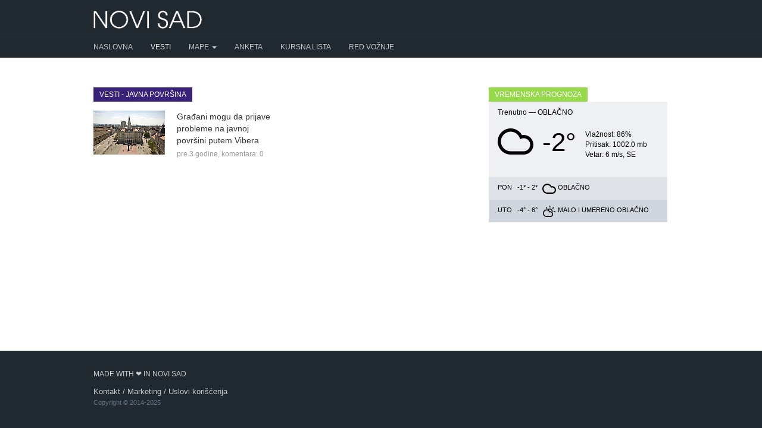

--- FILE ---
content_type: text/html; charset=UTF-8
request_url: https://novisad.com/vesti/oznaka/javna-povrsina
body_size: 3389
content:
<!DOCTYPE html>
<html lang="en">
<head prefix="og: http://ogp.me/ns# fb: http://ogp.me/ns/fb# blog: http://ogp.me/ns/blog#">
    <meta charset="utf-8">
    <title>Javna površina - Vesti - Novi Sad </title>
        <meta http-equiv="content-type" content="text/html;charset=utf-8">
    <meta http-equiv="X-UA-Compatible" content="IE=edge,chrome=1">
    <meta name="viewport" content="width=device-width, initial-scale=1">
    <meta name="google-site-verification" content="i9FQQ3sB0-imncnWDnSUGYQY1ddkiayuxcczr76Gnk4" />
    <meta property="fb:app_id" content="264508370255325"/>
    <meta property="fb:admins" content="686250973" />
    <meta property="fb:pages" content="562757900458696" />
            <link rel="stylesheet" type="text/css" href="https://novisad.com/css/bootstrap.min.css" async>
    <link rel="stylesheet" type="text/css" href="https://novisad.com/css/bootstrap-theme.min.css" async>
        <link rel="stylesheet" type="text/css" href="/css/social-likes_birman.css" async>
    <link rel="shortcut icon" href="/favicon.ico" type="image/x-icon" />
<style>
ins.adsbygoogle[data-ad-status="unfilled"] {
	display: none !important;
}
.nav-container { background-color: #202830 }
.nav-menu > li:first-child a { padding-left: 0 !important }
@media (max-width:767px) {
    .nav-menu > li:first-child a { padding-left: 15px !important }
    .navbar-right li { padding: 0 0 0 15px !important }
}

</style>
<script type="text/javascript">
    (function(c,l,a,r,i,t,y){
        c[a]=c[a]||function(){(c[a].q=c[a].q||[]).push(arguments)};
        t=l.createElement(r);t.async=1;t.src="https://www.clarity.ms/tag/"+i;
        y=l.getElementsByTagName(r)[0];y.parentNode.insertBefore(t,y);
    })(window, document, "clarity", "script", "hiup9lb305");
</script>
    
<!-- Google tag (gtag.js) -->
<script async src="https://www.googletagmanager.com/gtag/js?id=G-K9VWTRTJH0"></script>
<script>
  window.dataLayer = window.dataLayer || [];
  function gtag(){dataLayer.push(arguments);}
  gtag('js', new Date());

  gtag('config', 'G-K9VWTRTJH0');
</script>

    <script async src="//pagead2.googlesyndication.com/pagead/js/adsbygoogle.js"></script>
    <script>
        (adsbygoogle = window.adsbygoogle || []).push({
            google_ad_client: "ca-pub-0813866951329032",
            enable_page_level_ads: true
        });
    </script>
<!-- Facebook Pixel Code -->
<script>
  !function(f,b,e,v,n,t,s)
  {if(f.fbq)return;n=f.fbq=function(){n.callMethod?
  n.callMethod.apply(n,arguments):n.queue.push(arguments)};
  if(!f._fbq)f._fbq=n;n.push=n;n.loaded=!0;n.version='2.0';
  n.queue=[];t=b.createElement(e);t.async=!0;
  t.src=v;s=b.getElementsByTagName(e)[0];
  s.parentNode.insertBefore(t,s)}(window, document,'script',
  'https://connect.facebook.net/en_US/fbevents.js');
  fbq('init', '352851011734215');
  fbq('track', 'PageView');
</script>
<noscript><img height="1" width="1" style="display:none"
  src="https://www.facebook.com/tr?id=352851011734215&ev=PageView&noscript=1"
/></noscript>
<!-- End Facebook Pixel Code -->
</head>
<body>
<div id="fb-root"></div>
<script>(function(d, s, id) {
  var js, fjs = d.getElementsByTagName(s)[0];
  if (d.getElementById(id)) return;
  js = d.createElement(s); js.id = id;
  js.src = "//connect.facebook.net/en_US/sdk.js#xfbml=1&version=v2.4&appId=264508370255325";
  fjs.parentNode.insertBefore(js, fjs);
}(document, 'script', 'facebook-jssdk'));</script>
    <header class="navbar" style="z-index: 1000 !important">
      <div class="container">
        <div class="navbar-header">
        <button type="button" class="navbar-toggle collapsed" data-toggle="collapse" data-target="#navbar-collapse-1">
      <span class="glyphicon glyphicon-menu-hamburger" style="color: #ccc" aria-hidden="true"></span>
      </button>
        <a href="/" class="navbar-brand"><img alt="Novi Sad" src="/img/logo.png"></a>

        </div>
      </div>
      <div class="nav-container">
        <nav class="navbar-inverse collapse navbar-collapse container" id="navbar-collapse-1">
          <ul class="nav navbar-nav nav-menu">
            <li ><a href="/">Naslovna</a></li>
            <li class="active"><a href="/vesti">Vesti</a></li>
            <li class="dropdown">
              <a href="#" class="dropdown-toggle" data-toggle="dropdown" role="button" aria-haspopup="true" aria-expanded="false">Mape <span class="caret"></span></a>
              <ul class="dropdown-menu">
                <li ><a href="/mapa">Mapa Novog Sada</a></li>
                <li ><a href="/mapa-saobracajnih-kamera-u-novom-sadu">Mapa saobraćajnih kamera</a></li>
              </ul>
            </li>
            <li ><a href="/anketa">Anketa</a></li>
            <li ><a href="/kursna-lista">Kursna lista</a></li>
              <li ><a href="/red-voznje">Red vožnje</a></li>
          </ul>
        </nav>
      </div>

    </header>

    <div class="container" id="content">
      	<div class="row">
		<div class="col-md-8">
			<h1 class="block-heading" style="background-color: #38227a">Vesti - javna površina</h1>
			<div class="row">
												<div class="col-md-6 col-sm-6 col-ms-6 col-xs-12 news">
					<div class="media">
						<div class="media-left">
							<a href="/vesti/gradjani-mogu-da-prijave-probleme-na-javnoj-povrsini-putem-vibera-10784"><img class="media-object" src="/img/posts/012023/thumbnail/bwnKmm5aoWYa7fT3.jpg"></a>
						</div>
						<div class="media-body">
							<a href="/vesti/gradjani-mogu-da-prijave-probleme-na-javnoj-povrsini-putem-vibera-10784">Građani mogu da prijave probleme na javnoj površini putem Vibera</a>
							<div class="meta">pre 3 godine, <a href="/vesti/gradjani-mogu-da-prijave-probleme-na-javnoj-povrsini-putem-vibera-10784#comments">komentara: 0</a></div>
						</div>
					</div>
				</div>
												<div class="col-md-12">
					
				</div>
			</div>
		</div>

		<div class="col-md-4">
			<div class="row">
				<div class="col-md-12">
					<h3 class="block-heading" style="background-color: #96DA4C">Vremenska prognoza</h3>
<div id="weather">
                    <div class="weather-info today">
                        <div>Trenutno &mdash; <span style="text-transform: uppercase">Oblačno</span></div>
                        <div class="clearfix"></div>
                        <div>
                            <div style="float: left; background:url(/img/climaicons/Cloud.svg) center center no-repeat; margin: 10px 0 0; width: 60px; height: 60px"></div>
                            <div style="float: left; height: 80px; margin-top: 10px; margin-left: 15px; float: left; font-size: 44px"> -2&deg;</div>
                            <div style="float: left; margin-left: 15px; margin-top: 20px">
                                <div style="font-size: 12px">Vlažnost:  86%</div>
                                <div style="font-size: 12px">Pritisak:  1002.0 mb</div>
                                <div style="font-size: 12px">Vetar:   6 m/s,  SE</div>
                            </div>
                            <div class="clearfix"></div>
                        </div>
                    </div>
                    <div>
                    <div class="weather-info tomorrow">
                        <span class="day">Pon</span>
                        <span class="temperature">-1&deg; - 2&deg;</span> 
                        <span class="condition" style="background:url(/img/climaicons/Cloud.svg) center center no-repeat" title="Oblačno"></span>
                        <span class="condition_2">Oblačno</span> 
                    </div>
                    <div class="weather-info day-after-tomorrow">
                        <span class="day">Uto</span>
                        <span class="temperature">-4&deg; - 6&deg;</span> 
                        <span class="condition" style="background:url(/img/climaicons/Cloud-Sun.svg) center center no-repeat" title="Malo i umereno oblačno"></span>
                        <span class="condition_2"> Malo i umereno oblačno</span> 
                    </div>
                    <div class="clearfix"></div>
                    </div>
                </div>
                <div class="clearfix"><br /></div>
				</div>
			</div>
		</div>
	</div>
    </div>


    <footer>
        <div class="footer">
            <div class="container">
              <div class="row">
                  <div class="col-md-6">
                    <ul>
                      <li style="text-transform: uppercase; font-size: 12px; margin-bottom: 10px">Made with ❤ in Novi Sad</li>
                      <li><a href="/kontakt">Kontakt</a> / <a href="/marketing">Marketing</a> / <a href="/uslovi-koriscenja">Uslovi korišćenja</a></li>
                      <li style="font-size: 11px; color: #637484">Copyright © 2014-2025</li>
                    </ul>
                  </div>
              </div>
          </div>
        </div>
    </footer>

    <!-- Grab Google CDN's jQuery, with a protocol relative URL; fall back to local if necessary -->
    <script src="//ajax.googleapis.com/ajax/libs/jquery/1.9.1/jquery.min.js"></script>
    <script>window.jQuery || document.write('<script src="/js/jquery-1.9.1.min.js"><\/script>')</script>
    <script src="/js/bootstrap.min.js" defer></script>

    <style>
    .fixed-top{position:fixed;top: 0; right:0;left:0;z-index:1030}
    .static-top{position:relative}
    </style>


<script>
$(document).scroll(function(e){
    var scrollTop = $(document).scrollTop();
    var $window = $(window);
    var windowsize = $window.width();
    if (windowsize > 990) {
        if(scrollTop > 60){
            $('.nav-container').removeClass('static-top').addClass('fixed-top');
            $('.navbar').css('margin-bottom', '60px');
        } else {
            $('.nav-container').removeClass('fixed-top').addClass('static-top');
            $('.navbar').css('margin-bottom', '20px');
        }
    }
});

$(window).load().ready(function() {
    if (window.location.hash) {
        hash = window.location.hash.slice(window.location.hash.indexOf('#') + 1);
        offset = $("a[name=" + hash).offset().top;
        $('html,body').animate({scrollTop: offset - 50}, 100);
    }
});
</script>




    </body>
</html>


--- FILE ---
content_type: text/html; charset=utf-8
request_url: https://www.google.com/recaptcha/api2/aframe
body_size: 268
content:
<!DOCTYPE HTML><html><head><meta http-equiv="content-type" content="text/html; charset=UTF-8"></head><body><script nonce="QwRqK3Wm1O8DKjwDppFfUg">/** Anti-fraud and anti-abuse applications only. See google.com/recaptcha */ try{var clients={'sodar':'https://pagead2.googlesyndication.com/pagead/sodar?'};window.addEventListener("message",function(a){try{if(a.source===window.parent){var b=JSON.parse(a.data);var c=clients[b['id']];if(c){var d=document.createElement('img');d.src=c+b['params']+'&rc='+(localStorage.getItem("rc::a")?sessionStorage.getItem("rc::b"):"");window.document.body.appendChild(d);sessionStorage.setItem("rc::e",parseInt(sessionStorage.getItem("rc::e")||0)+1);localStorage.setItem("rc::h",'1770022178054');}}}catch(b){}});window.parent.postMessage("_grecaptcha_ready", "*");}catch(b){}</script></body></html>